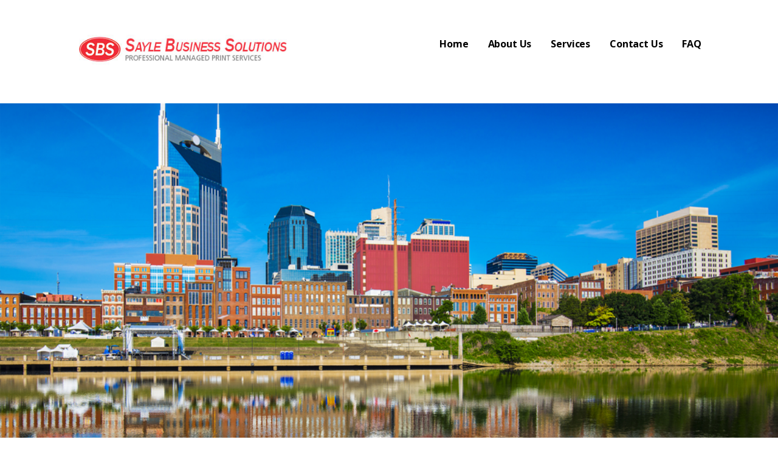

--- FILE ---
content_type: text/html; charset=UTF-8
request_url: https://saylesolutions.com/managed-print-solutions/
body_size: 9187
content:
<!DOCTYPE html>

<html lang="en">

<head>

	<meta charset="UTF-8">

	<meta name="viewport" content="width=device-width, initial-scale=1">

	<link rel="profile" href="https://gmpg.org/xfn/11">

	<link rel="pingback" href="https://saylesolutions.com/xmlrpc.php">

	<title>Managed Print Solutions &#8211; Sayle Business Solutions</title>
<meta name='robots' content='max-image-preview:large' />
<link rel='dns-prefetch' href='//fonts.googleapis.com' />
<link rel='dns-prefetch' href='//s.w.org' />
<link rel="alternate" type="application/rss+xml" title="Sayle Business Solutions &raquo; Feed" href="https://saylesolutions.com/feed/" />
<link rel="alternate" type="application/rss+xml" title="Sayle Business Solutions &raquo; Comments Feed" href="https://saylesolutions.com/comments/feed/" />
<script type="text/javascript">
window._wpemojiSettings = {"baseUrl":"https:\/\/s.w.org\/images\/core\/emoji\/13.1.0\/72x72\/","ext":".png","svgUrl":"https:\/\/s.w.org\/images\/core\/emoji\/13.1.0\/svg\/","svgExt":".svg","source":{"concatemoji":"https:\/\/saylesolutions.com\/wp-includes\/js\/wp-emoji-release.min.js?ver=5.9.12"}};
/*! This file is auto-generated */
!function(e,a,t){var n,r,o,i=a.createElement("canvas"),p=i.getContext&&i.getContext("2d");function s(e,t){var a=String.fromCharCode;p.clearRect(0,0,i.width,i.height),p.fillText(a.apply(this,e),0,0);e=i.toDataURL();return p.clearRect(0,0,i.width,i.height),p.fillText(a.apply(this,t),0,0),e===i.toDataURL()}function c(e){var t=a.createElement("script");t.src=e,t.defer=t.type="text/javascript",a.getElementsByTagName("head")[0].appendChild(t)}for(o=Array("flag","emoji"),t.supports={everything:!0,everythingExceptFlag:!0},r=0;r<o.length;r++)t.supports[o[r]]=function(e){if(!p||!p.fillText)return!1;switch(p.textBaseline="top",p.font="600 32px Arial",e){case"flag":return s([127987,65039,8205,9895,65039],[127987,65039,8203,9895,65039])?!1:!s([55356,56826,55356,56819],[55356,56826,8203,55356,56819])&&!s([55356,57332,56128,56423,56128,56418,56128,56421,56128,56430,56128,56423,56128,56447],[55356,57332,8203,56128,56423,8203,56128,56418,8203,56128,56421,8203,56128,56430,8203,56128,56423,8203,56128,56447]);case"emoji":return!s([10084,65039,8205,55357,56613],[10084,65039,8203,55357,56613])}return!1}(o[r]),t.supports.everything=t.supports.everything&&t.supports[o[r]],"flag"!==o[r]&&(t.supports.everythingExceptFlag=t.supports.everythingExceptFlag&&t.supports[o[r]]);t.supports.everythingExceptFlag=t.supports.everythingExceptFlag&&!t.supports.flag,t.DOMReady=!1,t.readyCallback=function(){t.DOMReady=!0},t.supports.everything||(n=function(){t.readyCallback()},a.addEventListener?(a.addEventListener("DOMContentLoaded",n,!1),e.addEventListener("load",n,!1)):(e.attachEvent("onload",n),a.attachEvent("onreadystatechange",function(){"complete"===a.readyState&&t.readyCallback()})),(n=t.source||{}).concatemoji?c(n.concatemoji):n.wpemoji&&n.twemoji&&(c(n.twemoji),c(n.wpemoji)))}(window,document,window._wpemojiSettings);
</script>
<style type="text/css">
img.wp-smiley,
img.emoji {
	display: inline !important;
	border: none !important;
	box-shadow: none !important;
	height: 1em !important;
	width: 1em !important;
	margin: 0 0.07em !important;
	vertical-align: -0.1em !important;
	background: none !important;
	padding: 0 !important;
}
</style>
	<link rel='stylesheet' id='wp-block-library-css'  href='https://saylesolutions.com/wp-includes/css/dist/block-library/style.min.css?ver=5.9.12' type='text/css' media='all' />
<link rel='stylesheet' id='font-awesome-css'  href='https://saylesolutions.com/wp-content/plugins/contact-widgets/assets/css/font-awesome.min.css?ver=4.7.0' type='text/css' media='all' />
<style id='global-styles-inline-css' type='text/css'>
body{--wp--preset--color--black: #000000;--wp--preset--color--cyan-bluish-gray: #abb8c3;--wp--preset--color--white: #ffffff;--wp--preset--color--pale-pink: #f78da7;--wp--preset--color--vivid-red: #cf2e2e;--wp--preset--color--luminous-vivid-orange: #ff6900;--wp--preset--color--luminous-vivid-amber: #fcb900;--wp--preset--color--light-green-cyan: #7bdcb5;--wp--preset--color--vivid-green-cyan: #00d084;--wp--preset--color--pale-cyan-blue: #8ed1fc;--wp--preset--color--vivid-cyan-blue: #0693e3;--wp--preset--color--vivid-purple: #9b51e0;--wp--preset--gradient--vivid-cyan-blue-to-vivid-purple: linear-gradient(135deg,rgba(6,147,227,1) 0%,rgb(155,81,224) 100%);--wp--preset--gradient--light-green-cyan-to-vivid-green-cyan: linear-gradient(135deg,rgb(122,220,180) 0%,rgb(0,208,130) 100%);--wp--preset--gradient--luminous-vivid-amber-to-luminous-vivid-orange: linear-gradient(135deg,rgba(252,185,0,1) 0%,rgba(255,105,0,1) 100%);--wp--preset--gradient--luminous-vivid-orange-to-vivid-red: linear-gradient(135deg,rgba(255,105,0,1) 0%,rgb(207,46,46) 100%);--wp--preset--gradient--very-light-gray-to-cyan-bluish-gray: linear-gradient(135deg,rgb(238,238,238) 0%,rgb(169,184,195) 100%);--wp--preset--gradient--cool-to-warm-spectrum: linear-gradient(135deg,rgb(74,234,220) 0%,rgb(151,120,209) 20%,rgb(207,42,186) 40%,rgb(238,44,130) 60%,rgb(251,105,98) 80%,rgb(254,248,76) 100%);--wp--preset--gradient--blush-light-purple: linear-gradient(135deg,rgb(255,206,236) 0%,rgb(152,150,240) 100%);--wp--preset--gradient--blush-bordeaux: linear-gradient(135deg,rgb(254,205,165) 0%,rgb(254,45,45) 50%,rgb(107,0,62) 100%);--wp--preset--gradient--luminous-dusk: linear-gradient(135deg,rgb(255,203,112) 0%,rgb(199,81,192) 50%,rgb(65,88,208) 100%);--wp--preset--gradient--pale-ocean: linear-gradient(135deg,rgb(255,245,203) 0%,rgb(182,227,212) 50%,rgb(51,167,181) 100%);--wp--preset--gradient--electric-grass: linear-gradient(135deg,rgb(202,248,128) 0%,rgb(113,206,126) 100%);--wp--preset--gradient--midnight: linear-gradient(135deg,rgb(2,3,129) 0%,rgb(40,116,252) 100%);--wp--preset--duotone--dark-grayscale: url('#wp-duotone-dark-grayscale');--wp--preset--duotone--grayscale: url('#wp-duotone-grayscale');--wp--preset--duotone--purple-yellow: url('#wp-duotone-purple-yellow');--wp--preset--duotone--blue-red: url('#wp-duotone-blue-red');--wp--preset--duotone--midnight: url('#wp-duotone-midnight');--wp--preset--duotone--magenta-yellow: url('#wp-duotone-magenta-yellow');--wp--preset--duotone--purple-green: url('#wp-duotone-purple-green');--wp--preset--duotone--blue-orange: url('#wp-duotone-blue-orange');--wp--preset--font-size--small: 13px;--wp--preset--font-size--medium: 20px;--wp--preset--font-size--large: 36px;--wp--preset--font-size--x-large: 42px;}.has-black-color{color: var(--wp--preset--color--black) !important;}.has-cyan-bluish-gray-color{color: var(--wp--preset--color--cyan-bluish-gray) !important;}.has-white-color{color: var(--wp--preset--color--white) !important;}.has-pale-pink-color{color: var(--wp--preset--color--pale-pink) !important;}.has-vivid-red-color{color: var(--wp--preset--color--vivid-red) !important;}.has-luminous-vivid-orange-color{color: var(--wp--preset--color--luminous-vivid-orange) !important;}.has-luminous-vivid-amber-color{color: var(--wp--preset--color--luminous-vivid-amber) !important;}.has-light-green-cyan-color{color: var(--wp--preset--color--light-green-cyan) !important;}.has-vivid-green-cyan-color{color: var(--wp--preset--color--vivid-green-cyan) !important;}.has-pale-cyan-blue-color{color: var(--wp--preset--color--pale-cyan-blue) !important;}.has-vivid-cyan-blue-color{color: var(--wp--preset--color--vivid-cyan-blue) !important;}.has-vivid-purple-color{color: var(--wp--preset--color--vivid-purple) !important;}.has-black-background-color{background-color: var(--wp--preset--color--black) !important;}.has-cyan-bluish-gray-background-color{background-color: var(--wp--preset--color--cyan-bluish-gray) !important;}.has-white-background-color{background-color: var(--wp--preset--color--white) !important;}.has-pale-pink-background-color{background-color: var(--wp--preset--color--pale-pink) !important;}.has-vivid-red-background-color{background-color: var(--wp--preset--color--vivid-red) !important;}.has-luminous-vivid-orange-background-color{background-color: var(--wp--preset--color--luminous-vivid-orange) !important;}.has-luminous-vivid-amber-background-color{background-color: var(--wp--preset--color--luminous-vivid-amber) !important;}.has-light-green-cyan-background-color{background-color: var(--wp--preset--color--light-green-cyan) !important;}.has-vivid-green-cyan-background-color{background-color: var(--wp--preset--color--vivid-green-cyan) !important;}.has-pale-cyan-blue-background-color{background-color: var(--wp--preset--color--pale-cyan-blue) !important;}.has-vivid-cyan-blue-background-color{background-color: var(--wp--preset--color--vivid-cyan-blue) !important;}.has-vivid-purple-background-color{background-color: var(--wp--preset--color--vivid-purple) !important;}.has-black-border-color{border-color: var(--wp--preset--color--black) !important;}.has-cyan-bluish-gray-border-color{border-color: var(--wp--preset--color--cyan-bluish-gray) !important;}.has-white-border-color{border-color: var(--wp--preset--color--white) !important;}.has-pale-pink-border-color{border-color: var(--wp--preset--color--pale-pink) !important;}.has-vivid-red-border-color{border-color: var(--wp--preset--color--vivid-red) !important;}.has-luminous-vivid-orange-border-color{border-color: var(--wp--preset--color--luminous-vivid-orange) !important;}.has-luminous-vivid-amber-border-color{border-color: var(--wp--preset--color--luminous-vivid-amber) !important;}.has-light-green-cyan-border-color{border-color: var(--wp--preset--color--light-green-cyan) !important;}.has-vivid-green-cyan-border-color{border-color: var(--wp--preset--color--vivid-green-cyan) !important;}.has-pale-cyan-blue-border-color{border-color: var(--wp--preset--color--pale-cyan-blue) !important;}.has-vivid-cyan-blue-border-color{border-color: var(--wp--preset--color--vivid-cyan-blue) !important;}.has-vivid-purple-border-color{border-color: var(--wp--preset--color--vivid-purple) !important;}.has-vivid-cyan-blue-to-vivid-purple-gradient-background{background: var(--wp--preset--gradient--vivid-cyan-blue-to-vivid-purple) !important;}.has-light-green-cyan-to-vivid-green-cyan-gradient-background{background: var(--wp--preset--gradient--light-green-cyan-to-vivid-green-cyan) !important;}.has-luminous-vivid-amber-to-luminous-vivid-orange-gradient-background{background: var(--wp--preset--gradient--luminous-vivid-amber-to-luminous-vivid-orange) !important;}.has-luminous-vivid-orange-to-vivid-red-gradient-background{background: var(--wp--preset--gradient--luminous-vivid-orange-to-vivid-red) !important;}.has-very-light-gray-to-cyan-bluish-gray-gradient-background{background: var(--wp--preset--gradient--very-light-gray-to-cyan-bluish-gray) !important;}.has-cool-to-warm-spectrum-gradient-background{background: var(--wp--preset--gradient--cool-to-warm-spectrum) !important;}.has-blush-light-purple-gradient-background{background: var(--wp--preset--gradient--blush-light-purple) !important;}.has-blush-bordeaux-gradient-background{background: var(--wp--preset--gradient--blush-bordeaux) !important;}.has-luminous-dusk-gradient-background{background: var(--wp--preset--gradient--luminous-dusk) !important;}.has-pale-ocean-gradient-background{background: var(--wp--preset--gradient--pale-ocean) !important;}.has-electric-grass-gradient-background{background: var(--wp--preset--gradient--electric-grass) !important;}.has-midnight-gradient-background{background: var(--wp--preset--gradient--midnight) !important;}.has-small-font-size{font-size: var(--wp--preset--font-size--small) !important;}.has-medium-font-size{font-size: var(--wp--preset--font-size--medium) !important;}.has-large-font-size{font-size: var(--wp--preset--font-size--large) !important;}.has-x-large-font-size{font-size: var(--wp--preset--font-size--x-large) !important;}
</style>
<link rel='stylesheet' id='fl-builder-layout-324-css'  href='https://saylesolutions.com/wp-content/uploads/bb-plugin/cache/324-layout.css?ver=7a4965ff93f15a811e9f7894a1a6b422' type='text/css' media='all' />
<link rel='stylesheet' id='contact-form-7-css'  href='https://saylesolutions.com/wp-content/plugins/contact-form-7/includes/css/styles.css?ver=5.5.6' type='text/css' media='all' />
<link rel='stylesheet' id='tp_twitter_plugin_css-css'  href='https://saylesolutions.com/wp-content/plugins/recent-tweets-widget/tp_twitter_plugin.css?ver=1.0' type='text/css' media='screen' />
<link rel='stylesheet' id='rs-plugin-settings-css'  href='https://saylesolutions.com/wp-content/plugins/revslider/public/assets/css/settings.css?ver=5.4.3' type='text/css' media='all' />
<style id='rs-plugin-settings-inline-css' type='text/css'>
#rs-demo-id {}
</style>
<link rel='stylesheet' id='ascension-css'  href='https://saylesolutions.com/wp-content/themes/ascension/style.css?ver=1.1.0' type='text/css' media='all' />
<style id='ascension-inline-css' type='text/css'>
.site-title a,.site-title a:visited{color:#blank;}.site-title a:hover,.site-title a:visited:hover{color:rgba(, 0.8);}
.site-description{color:#686868;}
.hero,.hero .widget h1,.hero .widget h2,.hero .widget h3,.hero .widget h4,.hero .widget h5,.hero .widget h6,.hero .widget p,.hero .widget blockquote,.hero .widget cite,.hero .widget table,.hero .widget ul,.hero .widget ol,.hero .widget li,.hero .widget dd,.hero .widget dt,.hero .widget address,.hero .widget code,.hero .widget pre,.hero .widget .widget-title,.hero .page-header h1{color:#3a3a3a;}
.main-navigation ul li a,.main-navigation ul li a:visited,.main-navigation ul li a:hover,.main-navigation ul li a:visited:hover{color:#000000;}.main-navigation .sub-menu .menu-item-has-children > a::after{border-right-color:#000000;border-left-color:#000000;}.menu-toggle div{background-color:#000000;}.main-navigation ul li a:hover{color:rgba(0, 0, 0, 0.8);}
h1,h2,h3,h4,h5,h6,label,legend,table th,dl dt,.entry-title,.entry-title a,.entry-title a:visited,.widget-title{color:#353535;}.entry-title a:hover,.entry-title a:visited:hover,.entry-title a:focus,.entry-title a:visited:focus,.entry-title a:active,.entry-title a:visited:active{color:rgba(53, 53, 53, 0.8);}
body,input,select,textarea,input[type="text"]:focus,input[type="email"]:focus,input[type="url"]:focus,input[type="password"]:focus,input[type="search"]:focus,input[type="number"]:focus,input[type="tel"]:focus,input[type="range"]:focus,input[type="date"]:focus,input[type="month"]:focus,input[type="week"]:focus,input[type="time"]:focus,input[type="datetime"]:focus,input[type="datetime-local"]:focus,input[type="color"]:focus,textarea:focus,.navigation.pagination .paging-nav-text{color:#252525;}.fl-callout-text,.fl-rich-text{color:#252525;}hr{background-color:rgba(37, 37, 37, 0.1);border-color:rgba(37, 37, 37, 0.1);}input[type="text"],input[type="email"],input[type="url"],input[type="password"],input[type="search"],input[type="number"],input[type="tel"],input[type="range"],input[type="date"],input[type="month"],input[type="week"],input[type="time"],input[type="datetime"],input[type="datetime-local"],input[type="color"],textarea,.select2-container .select2-choice{color:rgba(37, 37, 37, 0.5);border-color:rgba(37, 37, 37, 0.1);}select,fieldset,blockquote,pre,code,abbr,acronym,.hentry table th,.hentry table td{border-color:rgba(37, 37, 37, 0.1);}.hentry table tr:hover td{background-color:rgba(37, 37, 37, 0.05);}
blockquote,.entry-meta,.entry-footer,.comment-meta .says,.logged-in-as{color:#686868;}
.site-footer .widget-title,.site-footer h1,.site-footer h2,.site-footer h3,.site-footer h4,.site-footer h5,.site-footer h6{color:#353535;}
.site-footer .widget,.site-footer .widget form label{color:#252525;}
.footer-menu ul li a,.footer-menu ul li a:visited{color:#686868;}.site-info-wrapper .social-menu a{background-color:#686868;}.footer-menu ul li a:hover,.footer-menu ul li a:visited:hover{color:rgba(104, 104, 104, 0.8);}
.site-info-wrapper .site-info-text{color:#686868;}
a,a:visited,.entry-title a:hover,.entry-title a:visited:hover{color:#f40800;}.navigation.pagination .nav-links .page-numbers.current,.social-menu a:hover{background-color:#f40800;}a:hover,a:visited:hover,a:focus,a:visited:focus,a:active,a:visited:active{color:rgba(244, 8, 0, 0.8);}.comment-list li.bypostauthor{border-color:rgba(244, 8, 0, 0.2);}
button,a.button,a.button:visited,input[type="button"],input[type="reset"],input[type="submit"],.site-info-wrapper .social-menu a:hover{background-color:#f40800;border-color:#f40800;}a.fl-button,a.fl-button:visited,.content-area .fl-builder-content a.fl-button,.content-area .fl-builder-content a.fl-button:visited{background-color:#f40800;border-color:#f40800;}button:hover,button:active,button:focus,a.button:hover,a.button:active,a.button:focus,a.button:visited:hover,a.button:visited:active,a.button:visited:focus,input[type="button"]:hover,input[type="button"]:active,input[type="button"]:focus,input[type="reset"]:hover,input[type="reset"]:active,input[type="reset"]:focus,input[type="submit"]:hover,input[type="submit"]:active,input[type="submit"]:focus{background-color:rgba(244, 8, 0, 0.8);border-color:rgba(244, 8, 0, 0.8);}a.fl-button:hover,a.fl-button:active,a.fl-button:focus,a.fl-button:visited:hover,a.fl-button:visited:active,a.fl-button:visited:focus,.content-area .fl-builder-content a.fl-button:hover,.content-area .fl-builder-content a.fl-button:active,.content-area .fl-builder-content a.fl-button:focus,.content-area .fl-builder-content a.fl-button:visited:hover,.content-area .fl-builder-content a.fl-button:visited:active,.content-area .fl-builder-content a.fl-button:visited:focus{background-color:rgba(244, 8, 0, 0.8);border-color:rgba(244, 8, 0, 0.8);}
button,button:hover,button:active,button:focus,a.button,a.button:hover,a.button:active,a.button:focus,a.button:visited,a.button:visited:hover,a.button:visited:active,a.button:visited:focus,input[type="button"],input[type="button"]:hover,input[type="button"]:active,input[type="button"]:focus,input[type="reset"],input[type="reset"]:hover,input[type="reset"]:active,input[type="reset"]:focus,input[type="submit"],input[type="submit"]:hover,input[type="submit"]:active,input[type="submit"]:focus{color:#ffffff;}a.fl-button
				a.fl-button:hover,a.fl-button:active,a.fl-button:focus,a.fl-button:visited,a.fl-button:visited:hover,a.fl-button:visited:active,a.fl-button:visited:focus,.content-area .fl-builder-content a.fl-button,.content-area .fl-builder-content a.fl-button *,.content-area .fl-builder-content a.fl-button:visited,.content-area .fl-builder-content a.fl-button:visited *{color:#ffffff;}
body{background-color:#ffffff;}.navigation.pagination .nav-links .page-numbers.current{color:#ffffff;}
.hero{background-color:#ffffff;}.hero{-webkit-box-shadow:inset 0 0 0 9999em;-moz-box-shadow:inset 0 0 0 9999em;box-shadow:inset 0 0 0 9999em;color:rgba(255, 255, 255, 0.50);}
.main-navigation-container,.main-navigation.open,.main-navigation ul ul,.main-navigation .sub-menu{background-color:#ffffff;}.site-header{background-color:#ffffff;}
.site-footer{background-color:#f5f5f5;}
.site-info-wrapper{background-color:#ffffff;}.site-info-wrapper .social-menu a,.site-info-wrapper .social-menu a:visited,.site-info-wrapper .social-menu a:hover,.site-info-wrapper .social-menu a:visited:hover{color:#ffffff;}
</style>
<link rel='stylesheet' id='ascension-fonts-css'  href='//fonts.googleapis.com/css?family=Open+Sans%3A300%2C400%2C700&#038;subset=latin&#038;ver=5.9.12' type='text/css' media='all' />
<style id='ascension-fonts-inline-css' type='text/css'>
.site-title{font-family:"Open Sans", sans-serif;}
.main-navigation ul li a,.main-navigation ul li a:visited,button,a.button,a.fl-button,input[type="button"],input[type="reset"],input[type="submit"]{font-family:"Open Sans", sans-serif;}
h1,h2,h3,h4,h5,h6,label,legend,table th,dl dt,.entry-title,.widget-title{font-family:"Open Sans", sans-serif;}
body,p,ol li,ul li,dl dd,.fl-callout-text{font-family:"Open Sans", sans-serif;}
blockquote,.entry-meta,.entry-footer,.comment-list li .comment-meta .says,.comment-list li .comment-metadata,.comment-reply-link,#respond .logged-in-as{font-family:"Open Sans", sans-serif;}
</style>
      <script>
      if (document.location.protocol != "https:") {
          document.location = document.URL.replace(/^http:/i, "https:");
      }
      </script>
      <script type='text/javascript' src='https://saylesolutions.com/wp-includes/js/jquery/jquery.min.js?ver=3.6.0' id='jquery-core-js'></script>
<script type='text/javascript' src='https://saylesolutions.com/wp-includes/js/jquery/jquery-migrate.min.js?ver=3.3.2' id='jquery-migrate-js'></script>
<script type='text/javascript' src='https://saylesolutions.com/wp-content/plugins/revslider/public/assets/js/jquery.themepunch.tools.min.js?ver=5.4.3' id='tp-tools-js'></script>
<script type='text/javascript' src='https://saylesolutions.com/wp-content/plugins/revslider/public/assets/js/jquery.themepunch.revolution.min.js?ver=5.4.3' id='revmin-js'></script>
<link rel="https://api.w.org/" href="https://saylesolutions.com/wp-json/" /><link rel="alternate" type="application/json" href="https://saylesolutions.com/wp-json/wp/v2/pages/324" /><link rel="EditURI" type="application/rsd+xml" title="RSD" href="https://saylesolutions.com/xmlrpc.php?rsd" />
<link rel="wlwmanifest" type="application/wlwmanifest+xml" href="https://saylesolutions.com/wp-includes/wlwmanifest.xml" /> 
<meta name="generator" content="WordPress 5.9.12" />
<link rel="canonical" href="https://saylesolutions.com/managed-print-solutions/" />
<link rel='shortlink' href='https://saylesolutions.com/?p=324' />
<link rel="alternate" type="application/json+oembed" href="https://saylesolutions.com/wp-json/oembed/1.0/embed?url=https%3A%2F%2Fsaylesolutions.com%2Fmanaged-print-solutions%2F" />
<link rel="alternate" type="text/xml+oembed" href="https://saylesolutions.com/wp-json/oembed/1.0/embed?url=https%3A%2F%2Fsaylesolutions.com%2Fmanaged-print-solutions%2F&#038;format=xml" />
<style type="text/css">.recentcomments a{display:inline !important;padding:0 !important;margin:0 !important;}</style><style type='text/css'>
.site-title,.site-description{position:absolute;clip:rect(1px, 1px, 1px, 1px);}
</style><meta name="generator" content="Powered by Slider Revolution 5.4.3 - responsive, Mobile-Friendly Slider Plugin for WordPress with comfortable drag and drop interface." />
<script type="text/javascript">function setREVStartSize(e){
				try{ var i=jQuery(window).width(),t=9999,r=0,n=0,l=0,f=0,s=0,h=0;					
					if(e.responsiveLevels&&(jQuery.each(e.responsiveLevels,function(e,f){f>i&&(t=r=f,l=e),i>f&&f>r&&(r=f,n=e)}),t>r&&(l=n)),f=e.gridheight[l]||e.gridheight[0]||e.gridheight,s=e.gridwidth[l]||e.gridwidth[0]||e.gridwidth,h=i/s,h=h>1?1:h,f=Math.round(h*f),"fullscreen"==e.sliderLayout){var u=(e.c.width(),jQuery(window).height());if(void 0!=e.fullScreenOffsetContainer){var c=e.fullScreenOffsetContainer.split(",");if (c) jQuery.each(c,function(e,i){u=jQuery(i).length>0?u-jQuery(i).outerHeight(!0):u}),e.fullScreenOffset.split("%").length>1&&void 0!=e.fullScreenOffset&&e.fullScreenOffset.length>0?u-=jQuery(window).height()*parseInt(e.fullScreenOffset,0)/100:void 0!=e.fullScreenOffset&&e.fullScreenOffset.length>0&&(u-=parseInt(e.fullScreenOffset,0))}f=u}else void 0!=e.minHeight&&f<e.minHeight&&(f=e.minHeight);e.c.closest(".rev_slider_wrapper").css({height:f})					
				}catch(d){console.log("Failure at Presize of Slider:"+d)}
			};</script>

</head>

<body data-rsssl=1 class="page-template-default page page-id-324 wp-custom-logo fl-builder layout-one-column-wide">

	
	<div id="page" class="hfeed site">

		<a class="skip-link screen-reader-text" href="#content">Skip to content</a>

		
		<header id="masthead" class="site-header" role="banner">

			
			<div class="site-header-wrapper">

				
<div class="site-title-wrapper">

	<a href="https://saylesolutions.com/" class="custom-logo-link" rel="home"><img width="386" height="70" src="https://saylesolutions.com/wp-content/uploads/2017/10/LogoBanner.jpg" class="custom-logo" alt="Sayle Business Solutions" srcset="https://saylesolutions.com/wp-content/uploads/2017/10/LogoBanner.jpg 386w, https://saylesolutions.com/wp-content/uploads/2017/10/LogoBanner-300x54.jpg 300w" sizes="(max-width: 386px) 100vw, 386px" /></a>
	<div class="site-title"><a href="https://saylesolutions.com/" rel="home">Sayle Business Solutions</a></div>
	<div class="site-description">Professional Managed Print Services</div>
</div><!-- .site-title-wrapper -->

<div class="main-navigation-container">

	
<div class="menu-toggle" id="menu-toggle">
	<div></div>
	<div></div>
	<div></div>
</div><!-- #menu-toggle -->

	<nav id="site-navigation" class="main-navigation">

		<div class="menu-primary-menu-container"><ul id="menu-primary-menu" class="menu"><li id="menu-item-170" class="menu-item menu-item-type-post_type menu-item-object-page menu-item-home menu-item-170"><a href="https://saylesolutions.com/">Home</a></li>
<li id="menu-item-172" class="menu-item menu-item-type-post_type menu-item-object-page menu-item-172"><a href="https://saylesolutions.com/about/">About Us</a></li>
<li id="menu-item-420" class="menu-item menu-item-type-post_type menu-item-object-page current-menu-ancestor current-menu-parent current_page_parent current_page_ancestor menu-item-has-children menu-item-420"><a href="https://saylesolutions.com/our-services/">Services</a>
<a class="expand" href="#"></a>
<ul class="sub-menu">
	<li id="menu-item-342" class="menu-item menu-item-type-post_type menu-item-object-page current-menu-item page_item page-item-324 current_page_item menu-item-342"><a href="https://saylesolutions.com/managed-print-solutions/" aria-current="page">MPS</a></li>
	<li id="menu-item-341" class="menu-item menu-item-type-post_type menu-item-object-page menu-item-341"><a href="https://saylesolutions.com/mfp-printers/">MFP Printers</a></li>
	<li id="menu-item-358" class="menu-item menu-item-type-post_type menu-item-object-page menu-item-358"><a href="https://saylesolutions.com/our-services/">Our Services</a></li>
	<li id="menu-item-340" class="menu-item menu-item-type-post_type menu-item-object-page menu-item-340"><a href="https://saylesolutions.com/recycling/">Recycling</a></li>
</ul>
</li>
<li id="menu-item-171" class="menu-item menu-item-type-post_type menu-item-object-page menu-item-171"><a href="https://saylesolutions.com/contact/">Contact Us</a></li>
<li id="menu-item-237" class="menu-item menu-item-type-post_type menu-item-object-page menu-item-237"><a href="https://saylesolutions.com/faq/">FAQ</a></li>
</ul></div>
	</nav><!-- #site-navigation -->

	
</div>

			</div><!-- .site-header-wrapper -->

			
		</header><!-- #masthead -->

		
		<div id="content" class="site-content">

<div id="primary" class="content-area">

	<main id="main" class="site-main" role="main">

		
			
<article id="post-324" class="post-324 page type-page status-publish hentry">

	
		
	
	
<div class="page-content">

	<div class="fl-builder-content fl-builder-content-324 fl-builder-content-primary" data-post-id="324"><div class="fl-row fl-row-fixed-width fl-row-bg-none fl-node-59c96df7004fb" data-node="59c96df7004fb">
	<div class="fl-row-content-wrap">
						<div class="fl-row-content fl-row-fixed-width fl-node-content">
		<div class="fl-col-group fl-node-59c96df702f85" data-node="59c96df702f85">
			<div class="fl-col fl-node-59c96df703060" data-node="59c96df703060">
	<div class="fl-col-content fl-node-content">
	<div class="fl-module fl-module-widget fl-node-59c96df7002ad" data-node="59c96df7002ad">
	<div class="fl-module-content fl-node-content">
		<div class="fl-widget">
<div class="widget widget_revslider">
<div id="rev_slider_1_1_wrapper" class="rev_slider_wrapper fullwidthbanner-container" data-source="gallery" style="margin:0px auto;background:transparent;padding:0px;margin-top:0px;margin-bottom:0px;">
<!-- START REVOLUTION SLIDER 5.4.3 fullwidth mode -->
	<div id="rev_slider_1_1" class="rev_slider fullwidthabanner" style="display:none;" data-version="5.4.3">
<ul>	<!-- SLIDE  -->
	<li data-index="rs-1" data-transition="fade" data-slotamount="default" data-hideafterloop="0" data-hideslideonmobile="off"  data-easein="default" data-easeout="default" data-masterspeed="300"  data-delay="5000"  data-rotate="0"  data-saveperformance="off"  data-title="Slide" data-param1="" data-param2="" data-param3="" data-param4="" data-param5="" data-param6="" data-param7="" data-param8="" data-param9="" data-param10="" data-description="">
		<!-- MAIN IMAGE -->
		<img src="https://saylesolutions.com/wp-content/uploads/2017/09/shutterstock_161159006.jpg"  alt="" title="shutterstock_161159006"  width="1000" height="800" data-bgposition="center center" data-bgfit="cover" data-bgrepeat="no-repeat" class="rev-slidebg" data-no-retina>
		<!-- LAYERS -->
		<div id="rrzt_1" class="rev_row_zone rev_row_zone_top" style="z-index: 11;">

		<!-- LAYER NR. 1 -->
		<div class="tp-caption  " 
			 id="slide-1-layer-1" 
			 data-x="100" 
			 data-y="100" 
						data-width="['auto']"
			data-height="['auto']"
 
			data-type="row" 
			data-columnbreak="3" 
			data-responsive_offset="on" 
			data-responsive="off"
			data-frames='[{"delay":10,"speed":300,"frame":"0","from":"opacity:0;","to":"o:1;","ease":"Power3.easeInOut"},{"delay":"+4590","speed":300,"frame":"999","to":"opacity:0;","ease":"Power3.easeInOut"}]'
			data-margintop="[0,0,0,0]"
			data-marginright="[0,0,0,0]"
			data-marginbottom="[0,0,0,0]"
			data-marginleft="[0,0,0,0]"
			data-textAlign="['inherit','inherit','inherit','inherit']"
			data-paddingtop="[0,0,0,0]"
			data-paddingright="[0,0,0,0]"
			data-paddingbottom="[0,0,0,0]"
			data-paddingleft="[0,0,0,0]"

			style="z-index: 5; white-space: nowrap; font-size: 20px; line-height: 22px; font-weight: 400; color: #ffffff; letter-spacing: 0px;">
		<!-- LAYER NR. 2 -->
		<div class="tp-caption  " 
			 id="slide-1-layer-2" 
			 data-x="" 
			 data-y="" 
						data-width="['auto']"
			data-height="['auto']"
 
			data-type="column" 
			data-responsive_offset="on" 

			data-frames='[{"delay":"+0","speed":300,"frame":"0","from":"opacity:0;","to":"o:1;","ease":"Power3.easeInOut"},{"delay":"wait","speed":300,"frame":"999","to":"opacity:0;","ease":"Power3.easeInOut"}]'
 data-columnwidth="50%"
 data-verticalalign="top"
			data-margintop="[0,0,0,0]"
			data-marginright="[0,0,0,0]"
			data-marginbottom="[0,0,0,0]"
			data-marginleft="[0,0,0,0]"
			data-textAlign="['inherit','inherit','inherit','inherit']"
			data-paddingtop="[0,0,0,0]"
			data-paddingright="[0,0,0,0]"
			data-paddingbottom="[0,0,0,0]"
			data-paddingleft="[0,0,0,0]"

			style="z-index: 6; width: 100%;">				</div>

		<!-- LAYER NR. 3 -->
		<div class="tp-caption  " 
			 id="slide-1-layer-3" 
			 data-x="100" 
			 data-y="100" 
						data-width="['auto']"
			data-height="['auto']"
 
			data-type="column" 
			data-responsive_offset="on" 

			data-frames='[{"delay":"+0","speed":300,"frame":"0","from":"opacity:0;","to":"o:1;","ease":"Power3.easeInOut"},{"delay":"wait","speed":300,"frame":"999","to":"opacity:0;","ease":"Power3.easeInOut"}]'
 data-columnwidth="50%"
 data-verticalalign="top"
			data-margintop="[0,0,0,0]"
			data-marginright="[0,0,0,0]"
			data-marginbottom="[0,0,0,0]"
			data-marginleft="[0,0,0,0]"
			data-textAlign="['inherit','inherit','inherit','inherit']"
			data-paddingtop="[0,0,0,0]"
			data-paddingright="[0,0,0,0]"
			data-paddingbottom="[0,0,0,0]"
			data-paddingleft="[0,0,0,0]"

			style="z-index: 7; width: 100%;">				</div>
			</div>

		<!-- LAYER NR. 4 -->
		<div class="tp-caption  " 
			 id="slide-1-layer-4" 
			 data-x="5" 
			 data-y="171" 
						data-width="['auto']"
			data-height="['auto']"
 
			data-type="row" 
			data-columnbreak="3" 
			data-responsive_offset="on" 
			data-responsive="off"
			data-frames='[{"delay":10,"speed":300,"frame":"0","from":"opacity:0;","to":"o:1;","ease":"Power3.easeInOut"},{"delay":"+4590","speed":300,"frame":"999","to":"opacity:0;","ease":"Power3.easeInOut"}]'
			data-margintop="[0,0,0,0]"
			data-marginright="[0,0,0,0]"
			data-marginbottom="[0,0,0,0]"
			data-marginleft="[0,0,0,0]"
			data-textAlign="['inherit','inherit','inherit','inherit']"
			data-paddingtop="[0,0,0,0]"
			data-paddingright="[0,0,0,0]"
			data-paddingbottom="[0,0,0,0]"
			data-paddingleft="[0,0,0,0]"

			style="z-index: 11; white-space: nowrap; font-size: 20px; line-height: 22px; font-weight: 400; color: #ffffff; letter-spacing: 0px;">
		<!-- LAYER NR. 5 -->
		<div class="tp-caption  " 
			 id="slide-1-layer-5" 
			 data-x="100" 
			 data-y="100" 
						data-width="['auto']"
			data-height="['auto']"
 
			data-type="column" 
			data-responsive_offset="on" 

			data-frames='[{"delay":"+0","speed":300,"frame":"0","from":"opacity:0;","to":"o:1;","ease":"Power3.easeInOut"},{"delay":"+4590","speed":300,"frame":"999","to":"opacity:0;","ease":"Power3.easeInOut"}]'
 data-columnwidth="50%"
 data-verticalalign="top"
			data-margintop="[0,0,0,0]"
			data-marginright="[0,0,0,0]"
			data-marginbottom="[0,0,0,0]"
			data-marginleft="[0,0,0,0]"
			data-textAlign="['inherit','inherit','inherit','inherit']"
			data-paddingtop="[0,0,0,0]"
			data-paddingright="[0,0,0,0]"
			data-paddingbottom="[0,0,0,0]"
			data-paddingleft="[0,0,0,0]"

			style="z-index: 12; width: 100%;">				</div>

		<!-- LAYER NR. 6 -->
		<div class="tp-caption  " 
			 id="slide-1-layer-6" 
			 data-x="100" 
			 data-y="100" 
						data-width="['auto']"
			data-height="['auto']"
 
			data-type="column" 
			data-responsive_offset="on" 

			data-frames='[{"delay":"+0","speed":300,"frame":"0","from":"opacity:0;","to":"o:1;","ease":"Power3.easeInOut"},{"delay":"+4590","speed":300,"frame":"999","to":"opacity:0;","ease":"Power3.easeInOut"}]'
 data-columnwidth="50%"
 data-verticalalign="top"
			data-margintop="[0,0,0,0]"
			data-marginright="[0,0,0,0]"
			data-marginbottom="[0,0,0,0]"
			data-marginleft="[0,0,0,0]"
			data-textAlign="['inherit','inherit','inherit','inherit']"
			data-paddingtop="[0,0,0,0]"
			data-paddingright="[0,0,0,0]"
			data-paddingbottom="[0,0,0,0]"
			data-paddingleft="[0,0,0,0]"

			style="z-index: 13; width: 100%;">				</div>
			</div>

		<!-- LAYER NR. 7 -->
		<div class="tp-caption  " 
			 id="slide-1-layer-7" 
			 data-x="2" 
			 data-y="149" 
						data-width="['auto']"
			data-height="['auto']"
 
			data-type="row" 
			data-columnbreak="3" 
			data-responsive_offset="on" 
			data-responsive="off"
			data-frames='[{"delay":10,"speed":300,"frame":"0","from":"opacity:0;","to":"o:1;","ease":"Power3.easeInOut"},{"delay":"+4590","speed":300,"frame":"999","to":"opacity:0;","ease":"Power3.easeInOut"}]'
			data-margintop="[0,0,0,0]"
			data-marginright="[0,0,0,0]"
			data-marginbottom="[0,0,0,0]"
			data-marginleft="[0,0,0,0]"
			data-textAlign="['inherit','inherit','inherit','inherit']"
			data-paddingtop="[0,0,0,0]"
			data-paddingright="[0,0,0,0]"
			data-paddingbottom="[0,0,0,0]"
			data-paddingleft="[0,0,0,0]"

			style="z-index: 8; white-space: nowrap; font-size: 20px; line-height: 22px; font-weight: 400; color: #ffffff; letter-spacing: 0px; display: block;">
		<!-- LAYER NR. 8 -->
		<div class="tp-caption  " 
			 id="slide-1-layer-8" 
			 data-x="100" 
			 data-y="100" 
						data-width="['auto']"
			data-height="['auto']"
 
			data-type="column" 
			data-responsive_offset="on" 

			data-frames='[{"delay":"+0","speed":300,"frame":"0","from":"opacity:0;","to":"o:1;","ease":"Power3.easeInOut"},{"delay":"+4590","speed":300,"frame":"999","to":"opacity:0;","ease":"Power3.easeInOut"}]'
 data-columnwidth="50%"
 data-verticalalign="top"
			data-margintop="[0,0,0,0]"
			data-marginright="[0,0,0,0]"
			data-marginbottom="[0,0,0,0]"
			data-marginleft="[0,0,0,0]"
			data-textAlign="['inherit','inherit','inherit','inherit']"
			data-paddingtop="[0,0,0,0]"
			data-paddingright="[0,0,0,0]"
			data-paddingbottom="[0,0,0,0]"
			data-paddingleft="[0,0,0,0]"

			style="z-index: 9; width: 100%;">				</div>

		<!-- LAYER NR. 9 -->
		<div class="tp-caption  " 
			 id="slide-1-layer-9" 
			 data-x="100" 
			 data-y="100" 
						data-width="['auto']"
			data-height="['auto']"
 
			data-type="column" 
			data-responsive_offset="on" 

			data-frames='[{"delay":"+0","speed":300,"frame":"0","from":"opacity:0;","to":"o:1;","ease":"Power3.easeInOut"},{"delay":"+4590","speed":300,"frame":"999","to":"opacity:0;","ease":"Power3.easeInOut"}]'
 data-columnwidth="50%"
 data-verticalalign="top"
			data-margintop="[0,0,0,0]"
			data-marginright="[0,0,0,0]"
			data-marginbottom="[0,0,0,0]"
			data-marginleft="[0,0,0,0]"
			data-textAlign="['inherit','inherit','inherit','inherit']"
			data-paddingtop="[0,0,0,0]"
			data-paddingright="[0,0,0,0]"
			data-paddingbottom="[0,0,0,0]"
			data-paddingleft="[0,0,0,0]"

			style="z-index: 10; width: 100%;">				</div>
			</div>
		</div>
	</li>
	<!-- SLIDE  -->
	<li data-index="rs-2" data-transition="fade" data-slotamount="7" data-hideafterloop="0" data-hideslideonmobile="off"  data-easein="default" data-easeout="default" data-masterspeed="300"  data-rotate="0"  data-saveperformance="off"  data-title="Slide" data-param1="" data-param2="" data-param3="" data-param4="" data-param5="" data-param6="" data-param7="" data-param8="" data-param9="" data-param10="" data-description="">
		<!-- MAIN IMAGE -->
		<img loading="lazy" src="https://saylesolutions.com/wp-content/uploads/2017/09/shutterstock_518796196.jpg"  alt="" title="shutterstock_518796196"  width="1000" height="485" data-bgposition="center center" data-bgfit="cover" data-bgrepeat="no-repeat" class="rev-slidebg" data-no-retina>
		<!-- LAYERS -->
	</li>
	<!-- SLIDE  -->
	<li data-index="rs-3" data-transition="fade" data-slotamount="7" data-hideafterloop="0" data-hideslideonmobile="off"  data-easein="default" data-easeout="default" data-masterspeed="300"  data-rotate="0"  data-saveperformance="off"  data-title="Slide" data-param1="" data-param2="" data-param3="" data-param4="" data-param5="" data-param6="" data-param7="" data-param8="" data-param9="" data-param10="" data-description="">
		<!-- MAIN IMAGE -->
		<img loading="lazy" src="https://saylesolutions.com/wp-content/uploads/2017/09/shutterstock_421240930.jpg"  alt="" title="shutterstock_421240930"  width="1000" height="690" data-bgposition="center center" data-bgfit="cover" data-bgrepeat="no-repeat" class="rev-slidebg" data-no-retina>
		<!-- LAYERS -->
	</li>
	<!-- SLIDE  -->
	<li data-index="rs-4" data-transition="fade" data-slotamount="7" data-hideafterloop="0" data-hideslideonmobile="off"  data-easein="default" data-easeout="default" data-masterspeed="300"  data-rotate="0"  data-saveperformance="off"  data-title="Slide" data-param1="" data-param2="" data-param3="" data-param4="" data-param5="" data-param6="" data-param7="" data-param8="" data-param9="" data-param10="" data-description="">
		<!-- MAIN IMAGE -->
		<img loading="lazy" src="https://saylesolutions.com/wp-content/uploads/2017/09/shutterstock_145709279.jpg"  alt="" title="shutterstock_145709279"  width="1000" height="331" data-bgposition="center center" data-bgfit="cover" data-bgrepeat="no-repeat" class="rev-slidebg" data-no-retina>
		<!-- LAYERS -->
	</li>
	<!-- SLIDE  -->
	<li data-index="rs-5" data-transition="fade" data-slotamount="7" data-hideafterloop="0" data-hideslideonmobile="off"  data-easein="default" data-easeout="default" data-masterspeed="300"  data-rotate="0"  data-saveperformance="off"  data-title="Slide" data-param1="" data-param2="" data-param3="" data-param4="" data-param5="" data-param6="" data-param7="" data-param8="" data-param9="" data-param10="" data-description="">
		<!-- MAIN IMAGE -->
		<img loading="lazy" src="https://saylesolutions.com/wp-content/uploads/2017/09/shutterstock_145709228.jpg"  alt="" title="shutterstock_145709228"  width="1000" height="329" data-bgposition="center center" data-bgfit="cover" data-bgrepeat="no-repeat" class="rev-slidebg" data-no-retina>
		<!-- LAYERS -->
	</li>
</ul>
<div class="tp-bannertimer tp-bottom" style="visibility: hidden !important;"></div>	</div>
<script>var htmlDiv = document.getElementById("rs-plugin-settings-inline-css"); var htmlDivCss="";
				if(htmlDiv) {
					htmlDiv.innerHTML = htmlDiv.innerHTML + htmlDivCss;
				}else{
					var htmlDiv = document.createElement("div");
					htmlDiv.innerHTML = "<style>" + htmlDivCss + "</style>";
					document.getElementsByTagName("head")[0].appendChild(htmlDiv.childNodes[0]);
				}
			</script>
		<script type="text/javascript">
setREVStartSize({c: jQuery('#rev_slider_1_1'), gridwidth: [1240], gridheight: [868], sliderLayout: 'fullwidth'});
			
var revapi1,
	tpj=jQuery;
			
tpj(document).ready(function() {
	if(tpj("#rev_slider_1_1").revolution == undefined){
		revslider_showDoubleJqueryError("#rev_slider_1_1");
	}else{
		revapi1 = tpj("#rev_slider_1_1").show().revolution({
			sliderType:"standard",
			jsFileLocation:"//saylesolutions.com/wp-content/plugins/revslider/public/assets/js/",
			sliderLayout:"fullwidth",
			dottedOverlay:"none",
			delay:9000,
			navigation: {
				onHoverStop:"off",
			},
			visibilityLevels:[1240,1024,778,480],
			gridwidth:1240,
			gridheight:868,
			lazyType:"none",
			shadow:0,
			spinner:"spinner0",
			stopLoop:"off",
			stopAfterLoops:-1,
			stopAtSlide:-1,
			shuffle:"off",
			autoHeight:"off",
			disableProgressBar:"on",
			hideThumbsOnMobile:"off",
			hideSliderAtLimit:0,
			hideCaptionAtLimit:0,
			hideAllCaptionAtLilmit:0,
			debugMode:false,
			fallbacks: {
				simplifyAll:"off",
				nextSlideOnWindowFocus:"off",
				disableFocusListener:false,
			}
		});
	}
	
});	/*ready*/
</script>
		</div><!-- END REVOLUTION SLIDER --></div></div>
	</div>
</div>
	</div>
</div>
	</div>
		</div>
	</div>
</div>
<div class="fl-row fl-row-fixed-width fl-row-bg-none fl-node-59c96dee6875a" data-node="59c96dee6875a">
	<div class="fl-row-content-wrap">
						<div class="fl-row-content fl-row-fixed-width fl-node-content">
		<div class="fl-col-group fl-node-59c96dee690a4" data-node="59c96dee690a4">
			<div class="fl-col fl-node-59c96dee6917a" data-node="59c96dee6917a">
	<div class="fl-col-content fl-node-content">
	<div class="fl-module fl-module-rich-text fl-node-59c96dee6cedc" data-node="59c96dee6cedc">
	<div class="fl-module-content fl-node-content">
		<div class="fl-rich-text">
	<p>Managed print services is all about gaining control over printing costs, efficiencies and management.  A managed print system can reduce corporate printing costs over 30% by optimizing all aspects of the corporate printing environment and bundling them into a single fixed payment.  Costs for equipment, service and supplies are optimized and combined into a single cost that a company can manage, control and budget.</p>
<div id="right_content">By outsourcing your printing environment to <em>SBS</em>, together we will discover how to improve your efficiencies, cut costs, and reduce waste. This can be accomplished without leasing expensive new equipment since <em>SBS</em> is vendor neutral.</div>
<div>By analyzing your device activity such as page counts, yields and location, through our technology, <em>SBS</em> experienced team helps you manage your printer/copier fleet. The automation of the printer fleet enables quick responses for service and increased first trip resolution, thus reducing down time. The pages are billed on a Cost Per Use (CPU) basis so you only pay for what you print. The information allows the adjustment of the printer fleet to make sure that the departments or teams have the appropriate equipment to handle the work and provides an on-ramp to document management. It also allows the tracking of the number of prints by department or cost center for budgetary purposes.<em>SBS</em> uses software to automate the monitoring of your entire printer/copier fleet and give real-time data of your output workflow. The printer software only looks at the printer and its needs, not the information sent to the printers.</p>
<p>One to three percent of a companys cost can be directly linked to printing; <em>SBS</em> Management will help reduce that cost by up to thirty percent.</p>
</div>
<div></div>
<div>
<ul>
<li class="green"><strong>Looking to improve your operating costs?</strong></li>
<li class="green">Frustrated by not knowing the cost of your printed output?</li>
<li class="green">Needing to free up IT/Help Desk time?</li>
<li class="green"><strong>Call us now!  901.830.3240</strong></li>
</ul>
</div>
</div>
	</div>
</div>
	</div>
</div>
	</div>
		</div>
	</div>
</div>
</div>
</div><!-- .page-content -->

	
</article><!-- #post-## -->

			
		
	</main><!-- #main -->

</div><!-- #primary -->




		</div><!-- #content -->

		
		<footer id="colophon" class="site-footer">

			<div class="site-footer-inner">

				
			</div><!-- .site-footer-inner -->

		</footer><!-- #colophon -->

		
<div class="site-info-wrapper">

	<div class="site-info">

		<div class="site-info-inner">

			
<div class="site-info-text">

	Copyright &copy; 2026 Sayle Business Solutions
</div>

		</div><!-- .site-info-inner -->

	</div><!-- .site-info -->

</div><!-- .site-info-wrapper -->

	</div><!-- #page -->

				<script type="text/javascript">
				function revslider_showDoubleJqueryError(sliderID) {
					var errorMessage = "Revolution Slider Error: You have some jquery.js library include that comes after the revolution files js include.";
					errorMessage += "<br> This includes make eliminates the revolution slider libraries, and make it not work.";
					errorMessage += "<br><br> To fix it you can:<br>&nbsp;&nbsp;&nbsp; 1. In the Slider Settings -> Troubleshooting set option:  <strong><b>Put JS Includes To Body</b></strong> option to true.";
					errorMessage += "<br>&nbsp;&nbsp;&nbsp; 2. Find the double jquery.js include and remove it.";
					errorMessage = "<span style='font-size:16px;color:#BC0C06;'>" + errorMessage + "</span>";
						jQuery(sliderID).show().html(errorMessage);
				}
			</script>
			<script type='text/javascript' src='https://saylesolutions.com/wp-content/uploads/bb-plugin/cache/324-layout.js?ver=820fa78ff2e35e23d16c6f2835a94202' id='fl-builder-layout-324-js'></script>
<script type='text/javascript' src='https://saylesolutions.com/wp-includes/js/dist/vendor/regenerator-runtime.min.js?ver=0.13.9' id='regenerator-runtime-js'></script>
<script type='text/javascript' src='https://saylesolutions.com/wp-includes/js/dist/vendor/wp-polyfill.min.js?ver=3.15.0' id='wp-polyfill-js'></script>
<script type='text/javascript' id='contact-form-7-js-extra'>
/* <![CDATA[ */
var wpcf7 = {"api":{"root":"https:\/\/saylesolutions.com\/wp-json\/","namespace":"contact-form-7\/v1"}};
/* ]]> */
</script>
<script type='text/javascript' src='https://saylesolutions.com/wp-content/plugins/contact-form-7/includes/js/index.js?ver=5.5.6' id='contact-form-7-js'></script>
<script type='text/javascript' src='https://saylesolutions.com/wp-content/themes/primer/assets/js/navigation.min.js?ver=1.8.0' id='primer-navigation-js'></script>
<script type='text/javascript' src='https://saylesolutions.com/wp-content/themes/primer/assets/js/skip-link-focus-fix.min.js?ver=1.8.0' id='primer-skip-link-focus-fix-js'></script>

</body>

</html>
